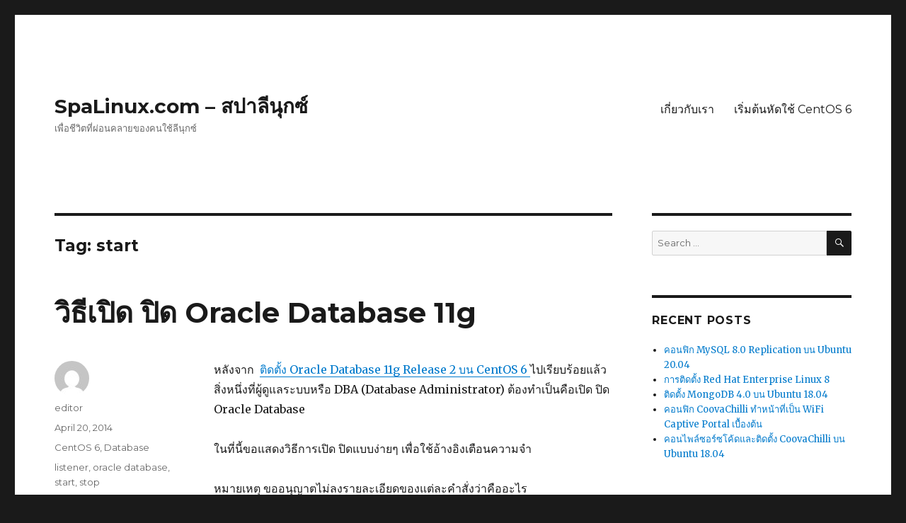

--- FILE ---
content_type: text/html; charset=UTF-8
request_url: https://spalinux.com/tag/start
body_size: 14915
content:
<!DOCTYPE html>
<html lang="en-US" class="no-js">
<head>
	<meta charset="UTF-8">
	<meta name="viewport" content="width=device-width, initial-scale=1">
	<link rel="profile" href="https://gmpg.org/xfn/11">
		<script>(function(html){html.className = html.className.replace(/\bno-js\b/,'js')})(document.documentElement);</script>
<title>start &#8211; SpaLinux.com &#8211; สปาลีนุกซ์</title>
<meta name='robots' content='max-image-preview:large' />
<link rel='dns-prefetch' href='//fonts.googleapis.com' />
<link rel='dns-prefetch' href='//s.w.org' />
<link href='https://fonts.gstatic.com' crossorigin rel='preconnect' />
<link rel="alternate" type="application/rss+xml" title="SpaLinux.com - สปาลีนุกซ์ &raquo; Feed" href="https://spalinux.com/feed" />
<link rel="alternate" type="application/rss+xml" title="SpaLinux.com - สปาลีนุกซ์ &raquo; Comments Feed" href="https://spalinux.com/comments/feed" />
<link rel="alternate" type="application/rss+xml" title="SpaLinux.com - สปาลีนุกซ์ &raquo; start Tag Feed" href="https://spalinux.com/tag/start/feed" />
<script>
window._wpemojiSettings = {"baseUrl":"https:\/\/s.w.org\/images\/core\/emoji\/13.1.0\/72x72\/","ext":".png","svgUrl":"https:\/\/s.w.org\/images\/core\/emoji\/13.1.0\/svg\/","svgExt":".svg","source":{"concatemoji":"https:\/\/spalinux.com\/wp-includes\/js\/wp-emoji-release.min.js?ver=5.9.3"}};
/*! This file is auto-generated */
!function(e,a,t){var n,r,o,i=a.createElement("canvas"),p=i.getContext&&i.getContext("2d");function s(e,t){var a=String.fromCharCode;p.clearRect(0,0,i.width,i.height),p.fillText(a.apply(this,e),0,0);e=i.toDataURL();return p.clearRect(0,0,i.width,i.height),p.fillText(a.apply(this,t),0,0),e===i.toDataURL()}function c(e){var t=a.createElement("script");t.src=e,t.defer=t.type="text/javascript",a.getElementsByTagName("head")[0].appendChild(t)}for(o=Array("flag","emoji"),t.supports={everything:!0,everythingExceptFlag:!0},r=0;r<o.length;r++)t.supports[o[r]]=function(e){if(!p||!p.fillText)return!1;switch(p.textBaseline="top",p.font="600 32px Arial",e){case"flag":return s([127987,65039,8205,9895,65039],[127987,65039,8203,9895,65039])?!1:!s([55356,56826,55356,56819],[55356,56826,8203,55356,56819])&&!s([55356,57332,56128,56423,56128,56418,56128,56421,56128,56430,56128,56423,56128,56447],[55356,57332,8203,56128,56423,8203,56128,56418,8203,56128,56421,8203,56128,56430,8203,56128,56423,8203,56128,56447]);case"emoji":return!s([10084,65039,8205,55357,56613],[10084,65039,8203,55357,56613])}return!1}(o[r]),t.supports.everything=t.supports.everything&&t.supports[o[r]],"flag"!==o[r]&&(t.supports.everythingExceptFlag=t.supports.everythingExceptFlag&&t.supports[o[r]]);t.supports.everythingExceptFlag=t.supports.everythingExceptFlag&&!t.supports.flag,t.DOMReady=!1,t.readyCallback=function(){t.DOMReady=!0},t.supports.everything||(n=function(){t.readyCallback()},a.addEventListener?(a.addEventListener("DOMContentLoaded",n,!1),e.addEventListener("load",n,!1)):(e.attachEvent("onload",n),a.attachEvent("onreadystatechange",function(){"complete"===a.readyState&&t.readyCallback()})),(n=t.source||{}).concatemoji?c(n.concatemoji):n.wpemoji&&n.twemoji&&(c(n.twemoji),c(n.wpemoji)))}(window,document,window._wpemojiSettings);
</script>
<style>
img.wp-smiley,
img.emoji {
	display: inline !important;
	border: none !important;
	box-shadow: none !important;
	height: 1em !important;
	width: 1em !important;
	margin: 0 0.07em !important;
	vertical-align: -0.1em !important;
	background: none !important;
	padding: 0 !important;
}
</style>
	<link rel='stylesheet' id='wp-block-library-css'  href='https://spalinux.com/wp-includes/css/dist/block-library/style.min.css?ver=5.9.3' media='all' />
<style id='wp-block-library-theme-inline-css'>
.wp-block-audio figcaption{color:#555;font-size:13px;text-align:center}.is-dark-theme .wp-block-audio figcaption{color:hsla(0,0%,100%,.65)}.wp-block-code>code{font-family:Menlo,Consolas,monaco,monospace;color:#1e1e1e;padding:.8em 1em;border:1px solid #ddd;border-radius:4px}.wp-block-embed figcaption{color:#555;font-size:13px;text-align:center}.is-dark-theme .wp-block-embed figcaption{color:hsla(0,0%,100%,.65)}.blocks-gallery-caption{color:#555;font-size:13px;text-align:center}.is-dark-theme .blocks-gallery-caption{color:hsla(0,0%,100%,.65)}.wp-block-image figcaption{color:#555;font-size:13px;text-align:center}.is-dark-theme .wp-block-image figcaption{color:hsla(0,0%,100%,.65)}.wp-block-pullquote{border-top:4px solid;border-bottom:4px solid;margin-bottom:1.75em;color:currentColor}.wp-block-pullquote__citation,.wp-block-pullquote cite,.wp-block-pullquote footer{color:currentColor;text-transform:uppercase;font-size:.8125em;font-style:normal}.wp-block-quote{border-left:.25em solid;margin:0 0 1.75em;padding-left:1em}.wp-block-quote cite,.wp-block-quote footer{color:currentColor;font-size:.8125em;position:relative;font-style:normal}.wp-block-quote.has-text-align-right{border-left:none;border-right:.25em solid;padding-left:0;padding-right:1em}.wp-block-quote.has-text-align-center{border:none;padding-left:0}.wp-block-quote.is-large,.wp-block-quote.is-style-large,.wp-block-quote.is-style-plain{border:none}.wp-block-search .wp-block-search__label{font-weight:700}.wp-block-group:where(.has-background){padding:1.25em 2.375em}.wp-block-separator{border:none;border-bottom:2px solid;margin-left:auto;margin-right:auto;opacity:.4}.wp-block-separator:not(.is-style-wide):not(.is-style-dots){width:100px}.wp-block-separator.has-background:not(.is-style-dots){border-bottom:none;height:1px}.wp-block-separator.has-background:not(.is-style-wide):not(.is-style-dots){height:2px}.wp-block-table thead{border-bottom:3px solid}.wp-block-table tfoot{border-top:3px solid}.wp-block-table td,.wp-block-table th{padding:.5em;border:1px solid;word-break:normal}.wp-block-table figcaption{color:#555;font-size:13px;text-align:center}.is-dark-theme .wp-block-table figcaption{color:hsla(0,0%,100%,.65)}.wp-block-video figcaption{color:#555;font-size:13px;text-align:center}.is-dark-theme .wp-block-video figcaption{color:hsla(0,0%,100%,.65)}.wp-block-template-part.has-background{padding:1.25em 2.375em;margin-top:0;margin-bottom:0}
</style>
<style id='global-styles-inline-css'>
body{--wp--preset--color--black: #000000;--wp--preset--color--cyan-bluish-gray: #abb8c3;--wp--preset--color--white: #fff;--wp--preset--color--pale-pink: #f78da7;--wp--preset--color--vivid-red: #cf2e2e;--wp--preset--color--luminous-vivid-orange: #ff6900;--wp--preset--color--luminous-vivid-amber: #fcb900;--wp--preset--color--light-green-cyan: #7bdcb5;--wp--preset--color--vivid-green-cyan: #00d084;--wp--preset--color--pale-cyan-blue: #8ed1fc;--wp--preset--color--vivid-cyan-blue: #0693e3;--wp--preset--color--vivid-purple: #9b51e0;--wp--preset--color--dark-gray: #1a1a1a;--wp--preset--color--medium-gray: #686868;--wp--preset--color--light-gray: #e5e5e5;--wp--preset--color--blue-gray: #4d545c;--wp--preset--color--bright-blue: #007acc;--wp--preset--color--light-blue: #9adffd;--wp--preset--color--dark-brown: #402b30;--wp--preset--color--medium-brown: #774e24;--wp--preset--color--dark-red: #640c1f;--wp--preset--color--bright-red: #ff675f;--wp--preset--color--yellow: #ffef8e;--wp--preset--gradient--vivid-cyan-blue-to-vivid-purple: linear-gradient(135deg,rgba(6,147,227,1) 0%,rgb(155,81,224) 100%);--wp--preset--gradient--light-green-cyan-to-vivid-green-cyan: linear-gradient(135deg,rgb(122,220,180) 0%,rgb(0,208,130) 100%);--wp--preset--gradient--luminous-vivid-amber-to-luminous-vivid-orange: linear-gradient(135deg,rgba(252,185,0,1) 0%,rgba(255,105,0,1) 100%);--wp--preset--gradient--luminous-vivid-orange-to-vivid-red: linear-gradient(135deg,rgba(255,105,0,1) 0%,rgb(207,46,46) 100%);--wp--preset--gradient--very-light-gray-to-cyan-bluish-gray: linear-gradient(135deg,rgb(238,238,238) 0%,rgb(169,184,195) 100%);--wp--preset--gradient--cool-to-warm-spectrum: linear-gradient(135deg,rgb(74,234,220) 0%,rgb(151,120,209) 20%,rgb(207,42,186) 40%,rgb(238,44,130) 60%,rgb(251,105,98) 80%,rgb(254,248,76) 100%);--wp--preset--gradient--blush-light-purple: linear-gradient(135deg,rgb(255,206,236) 0%,rgb(152,150,240) 100%);--wp--preset--gradient--blush-bordeaux: linear-gradient(135deg,rgb(254,205,165) 0%,rgb(254,45,45) 50%,rgb(107,0,62) 100%);--wp--preset--gradient--luminous-dusk: linear-gradient(135deg,rgb(255,203,112) 0%,rgb(199,81,192) 50%,rgb(65,88,208) 100%);--wp--preset--gradient--pale-ocean: linear-gradient(135deg,rgb(255,245,203) 0%,rgb(182,227,212) 50%,rgb(51,167,181) 100%);--wp--preset--gradient--electric-grass: linear-gradient(135deg,rgb(202,248,128) 0%,rgb(113,206,126) 100%);--wp--preset--gradient--midnight: linear-gradient(135deg,rgb(2,3,129) 0%,rgb(40,116,252) 100%);--wp--preset--duotone--dark-grayscale: url('#wp-duotone-dark-grayscale');--wp--preset--duotone--grayscale: url('#wp-duotone-grayscale');--wp--preset--duotone--purple-yellow: url('#wp-duotone-purple-yellow');--wp--preset--duotone--blue-red: url('#wp-duotone-blue-red');--wp--preset--duotone--midnight: url('#wp-duotone-midnight');--wp--preset--duotone--magenta-yellow: url('#wp-duotone-magenta-yellow');--wp--preset--duotone--purple-green: url('#wp-duotone-purple-green');--wp--preset--duotone--blue-orange: url('#wp-duotone-blue-orange');--wp--preset--font-size--small: 13px;--wp--preset--font-size--medium: 20px;--wp--preset--font-size--large: 36px;--wp--preset--font-size--x-large: 42px;}.has-black-color{color: var(--wp--preset--color--black) !important;}.has-cyan-bluish-gray-color{color: var(--wp--preset--color--cyan-bluish-gray) !important;}.has-white-color{color: var(--wp--preset--color--white) !important;}.has-pale-pink-color{color: var(--wp--preset--color--pale-pink) !important;}.has-vivid-red-color{color: var(--wp--preset--color--vivid-red) !important;}.has-luminous-vivid-orange-color{color: var(--wp--preset--color--luminous-vivid-orange) !important;}.has-luminous-vivid-amber-color{color: var(--wp--preset--color--luminous-vivid-amber) !important;}.has-light-green-cyan-color{color: var(--wp--preset--color--light-green-cyan) !important;}.has-vivid-green-cyan-color{color: var(--wp--preset--color--vivid-green-cyan) !important;}.has-pale-cyan-blue-color{color: var(--wp--preset--color--pale-cyan-blue) !important;}.has-vivid-cyan-blue-color{color: var(--wp--preset--color--vivid-cyan-blue) !important;}.has-vivid-purple-color{color: var(--wp--preset--color--vivid-purple) !important;}.has-black-background-color{background-color: var(--wp--preset--color--black) !important;}.has-cyan-bluish-gray-background-color{background-color: var(--wp--preset--color--cyan-bluish-gray) !important;}.has-white-background-color{background-color: var(--wp--preset--color--white) !important;}.has-pale-pink-background-color{background-color: var(--wp--preset--color--pale-pink) !important;}.has-vivid-red-background-color{background-color: var(--wp--preset--color--vivid-red) !important;}.has-luminous-vivid-orange-background-color{background-color: var(--wp--preset--color--luminous-vivid-orange) !important;}.has-luminous-vivid-amber-background-color{background-color: var(--wp--preset--color--luminous-vivid-amber) !important;}.has-light-green-cyan-background-color{background-color: var(--wp--preset--color--light-green-cyan) !important;}.has-vivid-green-cyan-background-color{background-color: var(--wp--preset--color--vivid-green-cyan) !important;}.has-pale-cyan-blue-background-color{background-color: var(--wp--preset--color--pale-cyan-blue) !important;}.has-vivid-cyan-blue-background-color{background-color: var(--wp--preset--color--vivid-cyan-blue) !important;}.has-vivid-purple-background-color{background-color: var(--wp--preset--color--vivid-purple) !important;}.has-black-border-color{border-color: var(--wp--preset--color--black) !important;}.has-cyan-bluish-gray-border-color{border-color: var(--wp--preset--color--cyan-bluish-gray) !important;}.has-white-border-color{border-color: var(--wp--preset--color--white) !important;}.has-pale-pink-border-color{border-color: var(--wp--preset--color--pale-pink) !important;}.has-vivid-red-border-color{border-color: var(--wp--preset--color--vivid-red) !important;}.has-luminous-vivid-orange-border-color{border-color: var(--wp--preset--color--luminous-vivid-orange) !important;}.has-luminous-vivid-amber-border-color{border-color: var(--wp--preset--color--luminous-vivid-amber) !important;}.has-light-green-cyan-border-color{border-color: var(--wp--preset--color--light-green-cyan) !important;}.has-vivid-green-cyan-border-color{border-color: var(--wp--preset--color--vivid-green-cyan) !important;}.has-pale-cyan-blue-border-color{border-color: var(--wp--preset--color--pale-cyan-blue) !important;}.has-vivid-cyan-blue-border-color{border-color: var(--wp--preset--color--vivid-cyan-blue) !important;}.has-vivid-purple-border-color{border-color: var(--wp--preset--color--vivid-purple) !important;}.has-vivid-cyan-blue-to-vivid-purple-gradient-background{background: var(--wp--preset--gradient--vivid-cyan-blue-to-vivid-purple) !important;}.has-light-green-cyan-to-vivid-green-cyan-gradient-background{background: var(--wp--preset--gradient--light-green-cyan-to-vivid-green-cyan) !important;}.has-luminous-vivid-amber-to-luminous-vivid-orange-gradient-background{background: var(--wp--preset--gradient--luminous-vivid-amber-to-luminous-vivid-orange) !important;}.has-luminous-vivid-orange-to-vivid-red-gradient-background{background: var(--wp--preset--gradient--luminous-vivid-orange-to-vivid-red) !important;}.has-very-light-gray-to-cyan-bluish-gray-gradient-background{background: var(--wp--preset--gradient--very-light-gray-to-cyan-bluish-gray) !important;}.has-cool-to-warm-spectrum-gradient-background{background: var(--wp--preset--gradient--cool-to-warm-spectrum) !important;}.has-blush-light-purple-gradient-background{background: var(--wp--preset--gradient--blush-light-purple) !important;}.has-blush-bordeaux-gradient-background{background: var(--wp--preset--gradient--blush-bordeaux) !important;}.has-luminous-dusk-gradient-background{background: var(--wp--preset--gradient--luminous-dusk) !important;}.has-pale-ocean-gradient-background{background: var(--wp--preset--gradient--pale-ocean) !important;}.has-electric-grass-gradient-background{background: var(--wp--preset--gradient--electric-grass) !important;}.has-midnight-gradient-background{background: var(--wp--preset--gradient--midnight) !important;}.has-small-font-size{font-size: var(--wp--preset--font-size--small) !important;}.has-medium-font-size{font-size: var(--wp--preset--font-size--medium) !important;}.has-large-font-size{font-size: var(--wp--preset--font-size--large) !important;}.has-x-large-font-size{font-size: var(--wp--preset--font-size--x-large) !important;}
</style>
<link rel='stylesheet' id='twentysixteen-fonts-css'  href='https://fonts.googleapis.com/css?family=Merriweather%3A400%2C700%2C900%2C400italic%2C700italic%2C900italic%7CMontserrat%3A400%2C700%7CInconsolata%3A400&#038;subset=latin%2Clatin-ext&#038;display=fallback' media='all' />
<link rel='stylesheet' id='genericons-css'  href='https://spalinux.com/wp-content/themes/twentysixteen/genericons/genericons.css?ver=20201208' media='all' />
<link rel='stylesheet' id='twentysixteen-style-css'  href='https://spalinux.com/wp-content/themes/twentysixteen/style.css?ver=20201208' media='all' />
<link rel='stylesheet' id='twentysixteen-block-style-css'  href='https://spalinux.com/wp-content/themes/twentysixteen/css/blocks.css?ver=20190102' media='all' />
<!--[if lt IE 10]>
<link rel='stylesheet' id='twentysixteen-ie-css'  href='https://spalinux.com/wp-content/themes/twentysixteen/css/ie.css?ver=20170530' media='all' />
<![endif]-->
<!--[if lt IE 9]>
<link rel='stylesheet' id='twentysixteen-ie8-css'  href='https://spalinux.com/wp-content/themes/twentysixteen/css/ie8.css?ver=20170530' media='all' />
<![endif]-->
<!--[if lt IE 8]>
<link rel='stylesheet' id='twentysixteen-ie7-css'  href='https://spalinux.com/wp-content/themes/twentysixteen/css/ie7.css?ver=20170530' media='all' />
<![endif]-->
<!--[if lt IE 9]>
<script src='https://spalinux.com/wp-content/themes/twentysixteen/js/html5.js?ver=3.7.3' id='twentysixteen-html5-js'></script>
<![endif]-->
<script src='https://spalinux.com/wp-includes/js/jquery/jquery.min.js?ver=3.6.0' id='jquery-core-js'></script>
<script src='https://spalinux.com/wp-includes/js/jquery/jquery-migrate.min.js?ver=3.3.2' id='jquery-migrate-js'></script>
<link rel="https://api.w.org/" href="https://spalinux.com/wp-json/" /><link rel="alternate" type="application/json" href="https://spalinux.com/wp-json/wp/v2/tags/289" /><link rel="EditURI" type="application/rsd+xml" title="RSD" href="https://spalinux.com/xmlrpc.php?rsd" />
<link rel="wlwmanifest" type="application/wlwmanifest+xml" href="https://spalinux.com/wp-includes/wlwmanifest.xml" /> 
<meta name="generator" content="WordPress 5.9.3" />
</head>

<body class="archive tag tag-start tag-289 wp-embed-responsive group-blog hfeed">
<svg xmlns="http://www.w3.org/2000/svg" viewBox="0 0 0 0" width="0" height="0" focusable="false" role="none" style="visibility: hidden; position: absolute; left: -9999px; overflow: hidden;" ><defs><filter id="wp-duotone-dark-grayscale"><feColorMatrix color-interpolation-filters="sRGB" type="matrix" values=" .299 .587 .114 0 0 .299 .587 .114 0 0 .299 .587 .114 0 0 .299 .587 .114 0 0 " /><feComponentTransfer color-interpolation-filters="sRGB" ><feFuncR type="table" tableValues="0 0.49803921568627" /><feFuncG type="table" tableValues="0 0.49803921568627" /><feFuncB type="table" tableValues="0 0.49803921568627" /><feFuncA type="table" tableValues="1 1" /></feComponentTransfer><feComposite in2="SourceGraphic" operator="in" /></filter></defs></svg><svg xmlns="http://www.w3.org/2000/svg" viewBox="0 0 0 0" width="0" height="0" focusable="false" role="none" style="visibility: hidden; position: absolute; left: -9999px; overflow: hidden;" ><defs><filter id="wp-duotone-grayscale"><feColorMatrix color-interpolation-filters="sRGB" type="matrix" values=" .299 .587 .114 0 0 .299 .587 .114 0 0 .299 .587 .114 0 0 .299 .587 .114 0 0 " /><feComponentTransfer color-interpolation-filters="sRGB" ><feFuncR type="table" tableValues="0 1" /><feFuncG type="table" tableValues="0 1" /><feFuncB type="table" tableValues="0 1" /><feFuncA type="table" tableValues="1 1" /></feComponentTransfer><feComposite in2="SourceGraphic" operator="in" /></filter></defs></svg><svg xmlns="http://www.w3.org/2000/svg" viewBox="0 0 0 0" width="0" height="0" focusable="false" role="none" style="visibility: hidden; position: absolute; left: -9999px; overflow: hidden;" ><defs><filter id="wp-duotone-purple-yellow"><feColorMatrix color-interpolation-filters="sRGB" type="matrix" values=" .299 .587 .114 0 0 .299 .587 .114 0 0 .299 .587 .114 0 0 .299 .587 .114 0 0 " /><feComponentTransfer color-interpolation-filters="sRGB" ><feFuncR type="table" tableValues="0.54901960784314 0.98823529411765" /><feFuncG type="table" tableValues="0 1" /><feFuncB type="table" tableValues="0.71764705882353 0.25490196078431" /><feFuncA type="table" tableValues="1 1" /></feComponentTransfer><feComposite in2="SourceGraphic" operator="in" /></filter></defs></svg><svg xmlns="http://www.w3.org/2000/svg" viewBox="0 0 0 0" width="0" height="0" focusable="false" role="none" style="visibility: hidden; position: absolute; left: -9999px; overflow: hidden;" ><defs><filter id="wp-duotone-blue-red"><feColorMatrix color-interpolation-filters="sRGB" type="matrix" values=" .299 .587 .114 0 0 .299 .587 .114 0 0 .299 .587 .114 0 0 .299 .587 .114 0 0 " /><feComponentTransfer color-interpolation-filters="sRGB" ><feFuncR type="table" tableValues="0 1" /><feFuncG type="table" tableValues="0 0.27843137254902" /><feFuncB type="table" tableValues="0.5921568627451 0.27843137254902" /><feFuncA type="table" tableValues="1 1" /></feComponentTransfer><feComposite in2="SourceGraphic" operator="in" /></filter></defs></svg><svg xmlns="http://www.w3.org/2000/svg" viewBox="0 0 0 0" width="0" height="0" focusable="false" role="none" style="visibility: hidden; position: absolute; left: -9999px; overflow: hidden;" ><defs><filter id="wp-duotone-midnight"><feColorMatrix color-interpolation-filters="sRGB" type="matrix" values=" .299 .587 .114 0 0 .299 .587 .114 0 0 .299 .587 .114 0 0 .299 .587 .114 0 0 " /><feComponentTransfer color-interpolation-filters="sRGB" ><feFuncR type="table" tableValues="0 0" /><feFuncG type="table" tableValues="0 0.64705882352941" /><feFuncB type="table" tableValues="0 1" /><feFuncA type="table" tableValues="1 1" /></feComponentTransfer><feComposite in2="SourceGraphic" operator="in" /></filter></defs></svg><svg xmlns="http://www.w3.org/2000/svg" viewBox="0 0 0 0" width="0" height="0" focusable="false" role="none" style="visibility: hidden; position: absolute; left: -9999px; overflow: hidden;" ><defs><filter id="wp-duotone-magenta-yellow"><feColorMatrix color-interpolation-filters="sRGB" type="matrix" values=" .299 .587 .114 0 0 .299 .587 .114 0 0 .299 .587 .114 0 0 .299 .587 .114 0 0 " /><feComponentTransfer color-interpolation-filters="sRGB" ><feFuncR type="table" tableValues="0.78039215686275 1" /><feFuncG type="table" tableValues="0 0.94901960784314" /><feFuncB type="table" tableValues="0.35294117647059 0.47058823529412" /><feFuncA type="table" tableValues="1 1" /></feComponentTransfer><feComposite in2="SourceGraphic" operator="in" /></filter></defs></svg><svg xmlns="http://www.w3.org/2000/svg" viewBox="0 0 0 0" width="0" height="0" focusable="false" role="none" style="visibility: hidden; position: absolute; left: -9999px; overflow: hidden;" ><defs><filter id="wp-duotone-purple-green"><feColorMatrix color-interpolation-filters="sRGB" type="matrix" values=" .299 .587 .114 0 0 .299 .587 .114 0 0 .299 .587 .114 0 0 .299 .587 .114 0 0 " /><feComponentTransfer color-interpolation-filters="sRGB" ><feFuncR type="table" tableValues="0.65098039215686 0.40392156862745" /><feFuncG type="table" tableValues="0 1" /><feFuncB type="table" tableValues="0.44705882352941 0.4" /><feFuncA type="table" tableValues="1 1" /></feComponentTransfer><feComposite in2="SourceGraphic" operator="in" /></filter></defs></svg><svg xmlns="http://www.w3.org/2000/svg" viewBox="0 0 0 0" width="0" height="0" focusable="false" role="none" style="visibility: hidden; position: absolute; left: -9999px; overflow: hidden;" ><defs><filter id="wp-duotone-blue-orange"><feColorMatrix color-interpolation-filters="sRGB" type="matrix" values=" .299 .587 .114 0 0 .299 .587 .114 0 0 .299 .587 .114 0 0 .299 .587 .114 0 0 " /><feComponentTransfer color-interpolation-filters="sRGB" ><feFuncR type="table" tableValues="0.098039215686275 1" /><feFuncG type="table" tableValues="0 0.66274509803922" /><feFuncB type="table" tableValues="0.84705882352941 0.41960784313725" /><feFuncA type="table" tableValues="1 1" /></feComponentTransfer><feComposite in2="SourceGraphic" operator="in" /></filter></defs></svg><div id="page" class="site">
	<div class="site-inner">
		<a class="skip-link screen-reader-text" href="#content">Skip to content</a>

		<header id="masthead" class="site-header" role="banner">
			<div class="site-header-main">
				<div class="site-branding">
					
											<p class="site-title"><a href="https://spalinux.com/" rel="home">SpaLinux.com &#8211; สปาลีนุกซ์</a></p>
												<p class="site-description">เพื่อชีวิตที่ผ่อนคลายของคนใช้ลีนุกซ์</p>
									</div><!-- .site-branding -->

									<button id="menu-toggle" class="menu-toggle">Menu</button>

					<div id="site-header-menu" class="site-header-menu">
													<nav id="site-navigation" class="main-navigation" role="navigation" aria-label="Primary Menu">
								<div class="menu-main-container"><ul id="menu-main" class="primary-menu"><li id="menu-item-4086" class="menu-item menu-item-type-post_type menu-item-object-page menu-item-home menu-item-4086"><a href="https://spalinux.com/home">เกี่ยวกับเรา</a></li>
<li id="menu-item-4087" class="menu-item menu-item-type-post_type menu-item-object-page menu-item-4087"><a href="https://spalinux.com/beginning-centos-6">เริ่มต้นหัดใช้ CentOS 6</a></li>
</ul></div>							</nav><!-- .main-navigation -->
						
											</div><!-- .site-header-menu -->
							</div><!-- .site-header-main -->

					</header><!-- .site-header -->

		<div id="content" class="site-content">

	<div id="primary" class="content-area">
		<main id="main" class="site-main" role="main">

		
			<header class="page-header">
				<h1 class="page-title">Tag: <span>start</span></h1>			</header><!-- .page-header -->

			
<article id="post-3222" class="post-3222 post type-post status-publish format-standard hentry category-centos-6 category-database tag-listener tag-oracle-database tag-start tag-stop">
	<header class="entry-header">
		
		<h2 class="entry-title"><a href="https://spalinux.com/2014/04/how-to-start-stop-oracle-database-11g" rel="bookmark">วิธีเปิด ปิด Oracle Database 11g</a></h2>	</header><!-- .entry-header -->

	
	
	<div class="entry-content">
		<p>หลังจาก  <a title="View Details: ติดตั้ง Oracle Database 11g Release 2 บน CentOS 6" href="https://spalinux.com/2014/04/install-oracle-database-11g-release-2-on-centos-6" rel="bookmark">ติดตั้ง Oracle Database 11g Release 2 บน CentOS 6 </a>ไปเรียบร้อยแล้ว สิ่งหนึ่งที่ผู้ดูแลระบบหรือ DBA (Database Administrator) ต้องทำเป็นคือเปิด ปิด Oracle Database</p>
<p>ในที่นี้ขอแสดงวิธีการเปิด ปิดแบบง่ายๆ เพื่อใช้อ้างอิงเตือนความจำ</p>
<p>หมายเหตุ ขออนุญาตไม่ลงรายละเอียดของแต่ละคำสั่งว่าคืออะไร</p>
<p> <a href="https://spalinux.com/2014/04/how-to-start-stop-oracle-database-11g#more-3222" class="more-link">Continue reading<span class="screen-reader-text"> &#8220;วิธีเปิด ปิด Oracle Database 11g&#8221;</span></a></p>
	</div><!-- .entry-content -->

	<footer class="entry-footer">
		<span class="byline"><span class="author vcard"><img alt='' src='https://secure.gravatar.com/avatar/4b39bff4374e2841aadddcf9362e4a72?s=49&#038;d=mm&#038;r=g' srcset='https://secure.gravatar.com/avatar/4b39bff4374e2841aadddcf9362e4a72?s=98&#038;d=mm&#038;r=g 2x' class='avatar avatar-49 photo' height='49' width='49' loading='lazy'/><span class="screen-reader-text">Author </span> <a class="url fn n" href="https://spalinux.com/author/editor">editor</a></span></span><span class="posted-on"><span class="screen-reader-text">Posted on </span><a href="https://spalinux.com/2014/04/how-to-start-stop-oracle-database-11g" rel="bookmark"><time class="entry-date published" datetime="2014-04-20T00:03:22+07:00">April 20, 2014</time><time class="updated" datetime="2014-04-20T15:39:27+07:00">April 20, 2014</time></a></span><span class="cat-links"><span class="screen-reader-text">Categories </span><a href="https://spalinux.com/category/centos-6" rel="category tag">CentOS 6</a>, <a href="https://spalinux.com/category/database" rel="category tag">Database</a></span><span class="tags-links"><span class="screen-reader-text">Tags </span><a href="https://spalinux.com/tag/listener" rel="tag">listener</a>, <a href="https://spalinux.com/tag/oracle-database" rel="tag">oracle database</a>, <a href="https://spalinux.com/tag/start" rel="tag">start</a>, <a href="https://spalinux.com/tag/stop" rel="tag">stop</a></span><span class="comments-link"><a href="https://spalinux.com/2014/04/how-to-start-stop-oracle-database-11g#respond">Leave a comment<span class="screen-reader-text"> on วิธีเปิด ปิด Oracle Database 11g</span></a></span>			</footer><!-- .entry-footer -->
</article><!-- #post-3222 -->

<article id="post-2369" class="post-2369 post type-post status-publish format-standard hentry category-apache category-name-service category-networking category-troubleshooting category-web-server tag-apache tag-fix tag-start">
	<header class="entry-header">
		
		<h2 class="entry-title"><a href="https://spalinux.com/2012/06/fix-starting-apache-httpd-server-problem" rel="bookmark">แก้ไขปัญหาการสตาร์ต Apache httpd Server ช้า</a></h2>	</header><!-- .entry-header -->

	
	
	<div class="entry-content">
		<p>หากเวลารันเว็บเซิร์ฟเวอร์ apache เซอร์วิส httpd แล้วต้องรอนานกว่าจะสตาร์ตได้ หรือขึ้นข้อความ error แบบนี้</p>
<pre>[root@cent6 ~]# <strong>service httpd start</strong>
<span style="color: #ff0000;">Starting httpd: httpd: apr_sockaddr_info_get() failed</span> for cent6.example.com
<span style="color: #ff0000;">httpd: Could not reliably determine the server's fully qualified domain name</span>, using 127.0.0.1 for ServerName
                                                           [  OK  ]
[root@cent6 ~]#</pre>
<p> <a href="https://spalinux.com/2012/06/fix-starting-apache-httpd-server-problem#more-2369" class="more-link">Continue reading<span class="screen-reader-text"> &#8220;แก้ไขปัญหาการสตาร์ต Apache httpd Server ช้า&#8221;</span></a></p>
	</div><!-- .entry-content -->

	<footer class="entry-footer">
		<span class="byline"><span class="author vcard"><img alt='' src='https://secure.gravatar.com/avatar/4b39bff4374e2841aadddcf9362e4a72?s=49&#038;d=mm&#038;r=g' srcset='https://secure.gravatar.com/avatar/4b39bff4374e2841aadddcf9362e4a72?s=98&#038;d=mm&#038;r=g 2x' class='avatar avatar-49 photo' height='49' width='49' loading='lazy'/><span class="screen-reader-text">Author </span> <a class="url fn n" href="https://spalinux.com/author/editor">editor</a></span></span><span class="posted-on"><span class="screen-reader-text">Posted on </span><a href="https://spalinux.com/2012/06/fix-starting-apache-httpd-server-problem" rel="bookmark"><time class="entry-date published updated" datetime="2012-06-09T14:42:23+07:00">June 9, 2012</time></a></span><span class="cat-links"><span class="screen-reader-text">Categories </span><a href="https://spalinux.com/category/apache" rel="category tag">Apache</a>, <a href="https://spalinux.com/category/name-service" rel="category tag">Name Service</a>, <a href="https://spalinux.com/category/networking" rel="category tag">Networking</a>, <a href="https://spalinux.com/category/troubleshooting" rel="category tag">Troubleshooting</a>, <a href="https://spalinux.com/category/web-server" rel="category tag">Web Server</a></span><span class="tags-links"><span class="screen-reader-text">Tags </span><a href="https://spalinux.com/tag/apache" rel="tag">Apache</a>, <a href="https://spalinux.com/tag/fix" rel="tag">fix</a>, <a href="https://spalinux.com/tag/start" rel="tag">start</a></span><span class="comments-link"><a href="https://spalinux.com/2012/06/fix-starting-apache-httpd-server-problem#respond">Leave a comment<span class="screen-reader-text"> on แก้ไขปัญหาการสตาร์ต Apache httpd Server ช้า</span></a></span>			</footer><!-- .entry-footer -->
</article><!-- #post-2369 -->

<article id="post-2077" class="post-2077 post type-post status-publish format-standard hentry category-centos-6 category-database category-linux-installation category-mysql tag-centos-6 tag-mysql tag-start">
	<header class="entry-header">
		
		<h2 class="entry-title"><a href="https://spalinux.com/2012/04/howto-start-apache-web-server-on-centos-6-2" rel="bookmark">การสตาร์ต MySQL Database Server บน CentOS 6</a></h2>	</header><!-- .entry-header -->

	
	
	<div class="entry-content">
		<p>หลังจากที่ <a title="View Details: ติดตั้งฐานข้อมูล MySQL" href="https://spalinux.com/2012/04/install-mysql-database" rel="bookmark">ติดตั้งฐานข้อมูล MySQL</a> เรียบร้อยแล้ว</p>
<p>ขั้นตอนต่อไปเป็นการสตาร์ต MySQL Database Server เพื่อรันเซอร์วิสทำหน้าที่เป็นเซิร์ฟเวอร์ฐานข้อมูล</p>
<p>ใน CentOS 6 จะตั้งชื่อเซอร์วิส MySQL Database Server ว่า mysqld</p>
<h4> <a href="https://spalinux.com/2012/04/howto-start-apache-web-server-on-centos-6-2#more-2077" class="more-link">Continue reading<span class="screen-reader-text"> &#8220;การสตาร์ต MySQL Database Server บน CentOS 6&#8221;</span></a></h4>
	</div><!-- .entry-content -->

	<footer class="entry-footer">
		<span class="byline"><span class="author vcard"><img alt='' src='https://secure.gravatar.com/avatar/4b39bff4374e2841aadddcf9362e4a72?s=49&#038;d=mm&#038;r=g' srcset='https://secure.gravatar.com/avatar/4b39bff4374e2841aadddcf9362e4a72?s=98&#038;d=mm&#038;r=g 2x' class='avatar avatar-49 photo' height='49' width='49' loading='lazy'/><span class="screen-reader-text">Author </span> <a class="url fn n" href="https://spalinux.com/author/editor">editor</a></span></span><span class="posted-on"><span class="screen-reader-text">Posted on </span><a href="https://spalinux.com/2012/04/howto-start-apache-web-server-on-centos-6-2" rel="bookmark"><time class="entry-date published updated" datetime="2012-04-14T00:12:56+07:00">April 14, 2012</time></a></span><span class="cat-links"><span class="screen-reader-text">Categories </span><a href="https://spalinux.com/category/centos-6" rel="category tag">CentOS 6</a>, <a href="https://spalinux.com/category/database" rel="category tag">Database</a>, <a href="https://spalinux.com/category/linux-installation" rel="category tag">Linux Installation</a>, <a href="https://spalinux.com/category/mysql" rel="category tag">MySQL</a></span><span class="tags-links"><span class="screen-reader-text">Tags </span><a href="https://spalinux.com/tag/centos-6" rel="tag">CentOS 6</a>, <a href="https://spalinux.com/tag/mysql" rel="tag">MySQL</a>, <a href="https://spalinux.com/tag/start" rel="tag">start</a></span><span class="comments-link"><a href="https://spalinux.com/2012/04/howto-start-apache-web-server-on-centos-6-2#respond">Leave a comment<span class="screen-reader-text"> on การสตาร์ต MySQL Database Server บน CentOS 6</span></a></span>			</footer><!-- .entry-footer -->
</article><!-- #post-2077 -->

<article id="post-2062" class="post-2062 post type-post status-publish format-standard hentry category-apache category-centos-6 category-firewall category-php category-programming category-web-server tag-apache tag-centos-6 tag-start">
	<header class="entry-header">
		
		<h2 class="entry-title"><a href="https://spalinux.com/2012/04/howto-start-apache-web-server-on-centos-6" rel="bookmark">การสตาร์ต Apache Web Server บน CentOS 6</a></h2>	</header><!-- .entry-header -->

	
	
	<div class="entry-content">
		<p>จากที่ได้ <a title="ติดตั้งเว็บเซิร์ฟเวอร์ ​Apache" href="https://spalinux.com/2012/04/install-apache-web-server">ติดตั้งเว็บเซิร์ฟเวอร์ ​Apache</a> และ <a title="View Details: ติดตั้งโปรแกรมภาษาเว็บ PHP บน Apache" href="https://spalinux.com/2012/04/install-php-web-programming-on-apache" rel="bookmark">ติดตั้งโปรแกรมภาษาเว็บ PHP บน Apache</a> เรียบร้อยแล้ว</p>
<p>ขั้นตอนต่อไปก็เป็นรัน Apache Web Server ขึ้นมาเพื่อให้ใช้งานได้</p>
<p>ในบทความนี้จะอธิบายการรันหรือสตาร์ต Apache Web Server บน CentOS 6.2 โดยจะใช้คำสั่ง service เพื่อสะดวกในการจัดการ กล่าวถึงวิธีการแก้ไขคอนฟิกเบื้องต้น และเมื่อทดสอบเรียบร้อยแล้ว ก็จะใช้คำสั่ง chkconfig เพื่อเวลาตอนบู๊ตเครื่องจะได้รันเซอร์วิสเว็บเซิร์ฟเวอร์ขึ้นมาโดยอัตโนมัติ</p>
<p> <a href="https://spalinux.com/2012/04/howto-start-apache-web-server-on-centos-6#more-2062" class="more-link">Continue reading<span class="screen-reader-text"> &#8220;การสตาร์ต Apache Web Server บน CentOS 6&#8221;</span></a></p>
	</div><!-- .entry-content -->

	<footer class="entry-footer">
		<span class="byline"><span class="author vcard"><img alt='' src='https://secure.gravatar.com/avatar/4b39bff4374e2841aadddcf9362e4a72?s=49&#038;d=mm&#038;r=g' srcset='https://secure.gravatar.com/avatar/4b39bff4374e2841aadddcf9362e4a72?s=98&#038;d=mm&#038;r=g 2x' class='avatar avatar-49 photo' height='49' width='49' loading='lazy'/><span class="screen-reader-text">Author </span> <a class="url fn n" href="https://spalinux.com/author/editor">editor</a></span></span><span class="posted-on"><span class="screen-reader-text">Posted on </span><a href="https://spalinux.com/2012/04/howto-start-apache-web-server-on-centos-6" rel="bookmark"><time class="entry-date published" datetime="2012-04-13T00:23:20+07:00">April 13, 2012</time><time class="updated" datetime="2012-04-13T00:24:02+07:00">April 13, 2012</time></a></span><span class="cat-links"><span class="screen-reader-text">Categories </span><a href="https://spalinux.com/category/apache" rel="category tag">Apache</a>, <a href="https://spalinux.com/category/centos-6" rel="category tag">CentOS 6</a>, <a href="https://spalinux.com/category/firewall" rel="category tag">Firewall</a>, <a href="https://spalinux.com/category/php" rel="category tag">PHP</a>, <a href="https://spalinux.com/category/programming" rel="category tag">Programming</a>, <a href="https://spalinux.com/category/web-server" rel="category tag">Web Server</a></span><span class="tags-links"><span class="screen-reader-text">Tags </span><a href="https://spalinux.com/tag/apache" rel="tag">Apache</a>, <a href="https://spalinux.com/tag/centos-6" rel="tag">CentOS 6</a>, <a href="https://spalinux.com/tag/start" rel="tag">start</a></span><span class="comments-link"><a href="https://spalinux.com/2012/04/howto-start-apache-web-server-on-centos-6#comments">1 Comment<span class="screen-reader-text"> on การสตาร์ต Apache Web Server บน CentOS 6</span></a></span>			</footer><!-- .entry-footer -->
</article><!-- #post-2062 -->

<article id="post-1993" class="post-1993 post type-post status-publish format-standard hentry category-centos-6 category-linux-installation category-linux-shell tag-boot tag-centos-6 tag-sevice tag-start">
	<header class="entry-header">
		
		<h2 class="entry-title"><a href="https://spalinux.com/2012/04/start-service-when-boot-centos-6" rel="bookmark">การเปิดเซอร์วิสตอนบู๊ตเครื่องของ CentOS 6</a></h2>	</header><!-- .entry-header -->

	
	
	<div class="entry-content">
		<p>หลังจากที่ติดตั้งโปรแกรม คอนฟิกค่าต่างๆ แล้วทดสอบการเปิด ปิดเซอร์วิสด้วยคำสั่ง service ได้ผลตามที่ต้องการแล้ว</p>
<p>หากต้องการให้เมื่อบู๊ตเครื่องทุกครั้ง ให้เปิด (start) เซอร์วิสนี้ขึ้นมาด้วย หรือทุกครั้งที่เรียกคำสั่งปิดเครื่อง (shutdown) ให้ปิด (stop) เซอร์วิสนี้ก่อน</p>
<p> <a href="https://spalinux.com/2012/04/start-service-when-boot-centos-6#more-1993" class="more-link">Continue reading<span class="screen-reader-text"> &#8220;การเปิดเซอร์วิสตอนบู๊ตเครื่องของ CentOS 6&#8221;</span></a></p>
	</div><!-- .entry-content -->

	<footer class="entry-footer">
		<span class="byline"><span class="author vcard"><img alt='' src='https://secure.gravatar.com/avatar/4b39bff4374e2841aadddcf9362e4a72?s=49&#038;d=mm&#038;r=g' srcset='https://secure.gravatar.com/avatar/4b39bff4374e2841aadddcf9362e4a72?s=98&#038;d=mm&#038;r=g 2x' class='avatar avatar-49 photo' height='49' width='49' loading='lazy'/><span class="screen-reader-text">Author </span> <a class="url fn n" href="https://spalinux.com/author/editor">editor</a></span></span><span class="posted-on"><span class="screen-reader-text">Posted on </span><a href="https://spalinux.com/2012/04/start-service-when-boot-centos-6" rel="bookmark"><time class="entry-date published" datetime="2012-04-08T00:51:04+07:00">April 8, 2012</time><time class="updated" datetime="2012-04-08T00:59:17+07:00">April 8, 2012</time></a></span><span class="cat-links"><span class="screen-reader-text">Categories </span><a href="https://spalinux.com/category/centos-6" rel="category tag">CentOS 6</a>, <a href="https://spalinux.com/category/linux-installation" rel="category tag">Linux Installation</a>, <a href="https://spalinux.com/category/linux-shell" rel="category tag">Linux Shell</a></span><span class="tags-links"><span class="screen-reader-text">Tags </span><a href="https://spalinux.com/tag/boot" rel="tag">boot</a>, <a href="https://spalinux.com/tag/centos-6" rel="tag">CentOS 6</a>, <a href="https://spalinux.com/tag/sevice" rel="tag">sevice</a>, <a href="https://spalinux.com/tag/start" rel="tag">start</a></span><span class="comments-link"><a href="https://spalinux.com/2012/04/start-service-when-boot-centos-6#respond">Leave a comment<span class="screen-reader-text"> on การเปิดเซอร์วิสตอนบู๊ตเครื่องของ CentOS 6</span></a></span>			</footer><!-- .entry-footer -->
</article><!-- #post-1993 -->

<article id="post-1983" class="post-1983 post type-post status-publish format-standard hentry category-centos-6 category-linux-installation category-linux-shell tag-centos-6 tag-service tag-start tag-stop">
	<header class="entry-header">
		
		<h2 class="entry-title"><a href="https://spalinux.com/2012/04/how-to-start-stop-service-in-centos-6" rel="bookmark">วิธีการเปิด ปิด เซอร์วิสของ CentOS 6</a></h2>	</header><!-- .entry-header -->

	
	
	<div class="entry-content">
		<p>โปรแกรมที่รันเป็นเซิร์ฟเวอร์ หรือโปรเซสควบคุมการทำงานของเครื่องบนลีนุกซ์ (นิยมเรียกโปรแกรมแบบนี้ว่า เซอร์วิส) ที่ติดตั้งจากไฟล์ rpm จะมีสคริปต์ไฟล์ช่วยในการเปิด ปิด หรือตรวจสอบสถานะของแต่ละโปรแกรมได้</p>
<p>สคริปต์ไฟล์นี้ เราเรียกว่า &#8220;System V init script&#8221; หรือเรียกย่อๆ ว่า &#8220;init script&#8221; ส่วนใหญ่แล้วจะเขียนด้วย Shell script อยู่ในไดเร็คทอรี /etc/rc.d/init.d/ (หรือ /etc/init.d/ เป็นลิ้งค์ไฟล์เชื่อมโยงกัน)</p>
<p>ถ้าเปรียบเทียบกับ Windows ก็เหมือนกับ Services ที่อยู่ใน Administrative Tools ของ Control Panel</p>
<p> <a href="https://spalinux.com/2012/04/how-to-start-stop-service-in-centos-6#more-1983" class="more-link">Continue reading<span class="screen-reader-text"> &#8220;วิธีการเปิด ปิด เซอร์วิสของ CentOS 6&#8221;</span></a></p>
	</div><!-- .entry-content -->

	<footer class="entry-footer">
		<span class="byline"><span class="author vcard"><img alt='' src='https://secure.gravatar.com/avatar/4b39bff4374e2841aadddcf9362e4a72?s=49&#038;d=mm&#038;r=g' srcset='https://secure.gravatar.com/avatar/4b39bff4374e2841aadddcf9362e4a72?s=98&#038;d=mm&#038;r=g 2x' class='avatar avatar-49 photo' height='49' width='49' loading='lazy'/><span class="screen-reader-text">Author </span> <a class="url fn n" href="https://spalinux.com/author/editor">editor</a></span></span><span class="posted-on"><span class="screen-reader-text">Posted on </span><a href="https://spalinux.com/2012/04/how-to-start-stop-service-in-centos-6" rel="bookmark"><time class="entry-date published" datetime="2012-04-07T17:00:03+07:00">April 7, 2012</time><time class="updated" datetime="2012-04-08T00:59:59+07:00">April 8, 2012</time></a></span><span class="cat-links"><span class="screen-reader-text">Categories </span><a href="https://spalinux.com/category/centos-6" rel="category tag">CentOS 6</a>, <a href="https://spalinux.com/category/linux-installation" rel="category tag">Linux Installation</a>, <a href="https://spalinux.com/category/linux-shell" rel="category tag">Linux Shell</a></span><span class="tags-links"><span class="screen-reader-text">Tags </span><a href="https://spalinux.com/tag/centos-6" rel="tag">CentOS 6</a>, <a href="https://spalinux.com/tag/service" rel="tag">service</a>, <a href="https://spalinux.com/tag/start" rel="tag">start</a>, <a href="https://spalinux.com/tag/stop" rel="tag">stop</a></span><span class="comments-link"><a href="https://spalinux.com/2012/04/how-to-start-stop-service-in-centos-6#respond">Leave a comment<span class="screen-reader-text"> on วิธีการเปิด ปิด เซอร์วิสของ CentOS 6</span></a></span>			</footer><!-- .entry-footer -->
</article><!-- #post-1983 -->

		</main><!-- .site-main -->
	</div><!-- .content-area -->


	<aside id="secondary" class="sidebar widget-area" role="complementary">
		<section id="search-4" class="widget widget_search">
<form role="search" method="get" class="search-form" action="https://spalinux.com/">
	<label>
		<span class="screen-reader-text">Search for:</span>
		<input type="search" class="search-field" placeholder="Search &hellip;" value="" name="s" />
	</label>
	<button type="submit" class="search-submit"><span class="screen-reader-text">Search</span></button>
</form>
</section>
		<section id="recent-posts-4" class="widget widget_recent_entries">
		<h2 class="widget-title">Recent Posts</h2><nav aria-label="Recent Posts">
		<ul>
											<li>
					<a href="https://spalinux.com/2021/05/configure-mysql-8-0-replication-on-ubuntu-20-04">คอนฟิก MySQL 8.0 Replication บน Ubuntu 20.04</a>
									</li>
											<li>
					<a href="https://spalinux.com/2019/05/review-red-hat-enterprise-linux-8-installation">การติดตั้ง​ Red Hat Enterprise Linux 8</a>
									</li>
											<li>
					<a href="https://spalinux.com/2019/03/install-mongodb-4-0-on-ubuntu-18-04">ติดตั้ง MongoDB 4.0 บน Ubuntu 18.04</a>
									</li>
											<li>
					<a href="https://spalinux.com/2019/03/basic-configure-coovachilli-to-be-captive-portal">คอนฟิก CoovaChilli ทำหน้าที่เป็น WiFi Captive Portal เบื้องต้น</a>
									</li>
											<li>
					<a href="https://spalinux.com/2019/03/compile-source-code-and-install-coovachilli-on-ubuntu-18-04">คอนไพล์ซอร์ซโค้ดและติดตั้ง CoovaChilli บน Ubuntu 18.04</a>
									</li>
					</ul>

		</nav></section><section id="tag_cloud-5" class="widget widget_tag_cloud"><h2 class="widget-title">Tag</h2><nav aria-label="Tag"><div class="tagcloud"><ul class='wp-tag-cloud' role='list'>
	<li><a href="https://spalinux.com/tag/apache" class="tag-cloud-link tag-link-598 tag-link-position-1" style="font-size: 1em;">Apache</a></li>
	<li><a href="https://spalinux.com/tag/authentication" class="tag-cloud-link tag-link-591 tag-link-position-2" style="font-size: 1em;">Authentication</a></li>
	<li><a href="https://spalinux.com/tag/bind" class="tag-cloud-link tag-link-435 tag-link-position-3" style="font-size: 1em;">bind</a></li>
	<li><a href="https://spalinux.com/tag/centos" class="tag-cloud-link tag-link-94 tag-link-position-4" style="font-size: 1em;">CentOS</a></li>
	<li><a href="https://spalinux.com/tag/centos-6" class="tag-cloud-link tag-link-611 tag-link-position-5" style="font-size: 1em;">CentOS 6</a></li>
	<li><a href="https://spalinux.com/tag/certificate" class="tag-cloud-link tag-link-249 tag-link-position-6" style="font-size: 1em;">certificate</a></li>
	<li><a href="https://spalinux.com/tag/configuration" class="tag-cloud-link tag-link-211 tag-link-position-7" style="font-size: 1em;">configuration</a></li>
	<li><a href="https://spalinux.com/tag/disk" class="tag-cloud-link tag-link-601 tag-link-position-8" style="font-size: 1em;">Disk</a></li>
	<li><a href="https://spalinux.com/tag/dovecot" class="tag-cloud-link tag-link-160 tag-link-position-9" style="font-size: 1em;">dovecot</a></li>
	<li><a href="https://spalinux.com/tag/fedora-10" class="tag-cloud-link tag-link-72 tag-link-position-10" style="font-size: 1em;">fedora 10</a></li>
	<li><a href="https://spalinux.com/tag/fedora-17" class="tag-cloud-link tag-link-331 tag-link-position-11" style="font-size: 1em;">fedora 17</a></li>
	<li><a href="https://spalinux.com/tag/install" class="tag-cloud-link tag-link-282 tag-link-position-12" style="font-size: 1em;">install</a></li>
	<li><a href="https://spalinux.com/tag/installation" class="tag-cloud-link tag-link-270 tag-link-position-13" style="font-size: 1em;">Installation</a></li>
	<li><a href="https://spalinux.com/tag/iphone" class="tag-cloud-link tag-link-609 tag-link-position-14" style="font-size: 1em;">iPhone</a></li>
	<li><a href="https://spalinux.com/tag/iptables" class="tag-cloud-link tag-link-81 tag-link-position-15" style="font-size: 1em;">iptables</a></li>
	<li><a href="https://spalinux.com/tag/javascript" class="tag-cloud-link tag-link-502 tag-link-position-16" style="font-size: 1em;">javascript</a></li>
	<li><a href="https://spalinux.com/tag/laravel" class="tag-cloud-link tag-link-522 tag-link-position-17" style="font-size: 1em;">laravel</a></li>
	<li><a href="https://spalinux.com/tag/ldap" class="tag-cloud-link tag-link-589 tag-link-position-18" style="font-size: 1em;">ldap</a></li>
	<li><a href="https://spalinux.com/tag/linux" class="tag-cloud-link tag-link-54 tag-link-position-19" style="font-size: 1em;">linux</a></li>
	<li><a href="https://spalinux.com/tag/login" class="tag-cloud-link tag-link-180 tag-link-position-20" style="font-size: 1em;">login</a></li>
	<li><a href="https://spalinux.com/tag/mail-server" class="tag-cloud-link tag-link-344 tag-link-position-21" style="font-size: 1em;">mail server</a></li>
	<li><a href="https://spalinux.com/tag/mysql" class="tag-cloud-link tag-link-588 tag-link-position-22" style="font-size: 1em;">MySQL</a></li>
	<li><a href="https://spalinux.com/tag/named-conf" class="tag-cloud-link tag-link-436 tag-link-position-23" style="font-size: 1em;">named.conf</a></li>
	<li><a href="https://spalinux.com/tag/ntp" class="tag-cloud-link tag-link-45 tag-link-position-24" style="font-size: 1em;">ntp</a></li>
	<li><a href="https://spalinux.com/tag/openldap" class="tag-cloud-link tag-link-61 tag-link-position-25" style="font-size: 1em;">openldap</a></li>
	<li><a href="https://spalinux.com/tag/openvpn" class="tag-cloud-link tag-link-30 tag-link-position-26" style="font-size: 1em;">openvpn</a></li>
	<li><a href="https://spalinux.com/tag/oracle-grid-engine" class="tag-cloud-link tag-link-165 tag-link-position-27" style="font-size: 1em;">Oracle Grid Engine</a></li>
	<li><a href="https://spalinux.com/tag/performance" class="tag-cloud-link tag-link-584 tag-link-position-28" style="font-size: 1em;">Performance</a></li>
	<li><a href="https://spalinux.com/tag/postfix-2" class="tag-cloud-link tag-link-158 tag-link-position-29" style="font-size: 1em;">postfix</a></li>
	<li><a href="https://spalinux.com/tag/proxy" class="tag-cloud-link tag-link-580 tag-link-position-30" style="font-size: 1em;">Proxy</a></li>
	<li><a href="https://spalinux.com/tag/putty" class="tag-cloud-link tag-link-68 tag-link-position-31" style="font-size: 1em;">putty</a></li>
	<li><a href="https://spalinux.com/tag/rpm" class="tag-cloud-link tag-link-78 tag-link-position-32" style="font-size: 1em;">rpm</a></li>
	<li><a href="https://spalinux.com/tag/samba" class="tag-cloud-link tag-link-600 tag-link-position-33" style="font-size: 1em;">Samba</a></li>
	<li><a href="https://spalinux.com/tag/secure-shell" class="tag-cloud-link tag-link-58 tag-link-position-34" style="font-size: 1em;">secure shell</a></li>
	<li><a href="https://spalinux.com/tag/smbldap-tools" class="tag-cloud-link tag-link-63 tag-link-position-35" style="font-size: 1em;">smbldap-tools</a></li>
	<li><a href="https://spalinux.com/tag/solaris-10" class="tag-cloud-link tag-link-99 tag-link-position-36" style="font-size: 1em;">solaris 10</a></li>
	<li><a href="https://spalinux.com/tag/squid" class="tag-cloud-link tag-link-602 tag-link-position-37" style="font-size: 1em;">Squid</a></li>
	<li><a href="https://spalinux.com/tag/ssh" class="tag-cloud-link tag-link-599 tag-link-position-38" style="font-size: 1em;">SSH</a></li>
	<li><a href="https://spalinux.com/tag/start" class="tag-cloud-link tag-link-289 tag-link-position-39" style="font-size: 1em;">start</a></li>
	<li><a href="https://spalinux.com/tag/submission" class="tag-cloud-link tag-link-351 tag-link-position-40" style="font-size: 1em;">submission</a></li>
	<li><a href="https://spalinux.com/tag/sun-grid-engine" class="tag-cloud-link tag-link-164 tag-link-position-41" style="font-size: 1em;">Sun Grid Engine</a></li>
	<li><a href="https://spalinux.com/tag/tls" class="tag-cloud-link tag-link-338 tag-link-position-42" style="font-size: 1em;">tls</a></li>
	<li><a href="https://spalinux.com/tag/vmware" class="tag-cloud-link tag-link-595 tag-link-position-43" style="font-size: 1em;">VMware</a></li>
	<li><a href="https://spalinux.com/tag/web-server" class="tag-cloud-link tag-link-597 tag-link-position-44" style="font-size: 1em;">Web Server</a></li>
	<li><a href="https://spalinux.com/tag/windows-2" class="tag-cloud-link tag-link-279 tag-link-position-45" style="font-size: 1em;">windows</a></li>
</ul>
</div>
</nav></section><section id="archives-4" class="widget widget_archive"><h2 class="widget-title">Archives</h2>		<label class="screen-reader-text" for="archives-dropdown-4">Archives</label>
		<select id="archives-dropdown-4" name="archive-dropdown">
			
			<option value="">Select Month</option>
				<option value='https://spalinux.com/2021/05'> May 2021 &nbsp;(1)</option>
	<option value='https://spalinux.com/2019/05'> May 2019 &nbsp;(1)</option>
	<option value='https://spalinux.com/2019/03'> March 2019 &nbsp;(3)</option>
	<option value='https://spalinux.com/2019/01'> January 2019 &nbsp;(1)</option>
	<option value='https://spalinux.com/2018/09'> September 2018 &nbsp;(1)</option>
	<option value='https://spalinux.com/2018/07'> July 2018 &nbsp;(2)</option>
	<option value='https://spalinux.com/2018/06'> June 2018 &nbsp;(2)</option>
	<option value='https://spalinux.com/2018/04'> April 2018 &nbsp;(1)</option>
	<option value='https://spalinux.com/2018/03'> March 2018 &nbsp;(3)</option>
	<option value='https://spalinux.com/2017/11'> November 2017 &nbsp;(1)</option>
	<option value='https://spalinux.com/2017/10'> October 2017 &nbsp;(1)</option>
	<option value='https://spalinux.com/2017/05'> May 2017 &nbsp;(2)</option>
	<option value='https://spalinux.com/2016/12'> December 2016 &nbsp;(1)</option>
	<option value='https://spalinux.com/2016/11'> November 2016 &nbsp;(4)</option>
	<option value='https://spalinux.com/2016/10'> October 2016 &nbsp;(2)</option>
	<option value='https://spalinux.com/2016/09'> September 2016 &nbsp;(5)</option>
	<option value='https://spalinux.com/2016/08'> August 2016 &nbsp;(2)</option>
	<option value='https://spalinux.com/2016/07'> July 2016 &nbsp;(2)</option>
	<option value='https://spalinux.com/2016/06'> June 2016 &nbsp;(2)</option>
	<option value='https://spalinux.com/2016/05'> May 2016 &nbsp;(5)</option>
	<option value='https://spalinux.com/2016/04'> April 2016 &nbsp;(1)</option>
	<option value='https://spalinux.com/2016/02'> February 2016 &nbsp;(1)</option>
	<option value='https://spalinux.com/2016/01'> January 2016 &nbsp;(3)</option>
	<option value='https://spalinux.com/2015/12'> December 2015 &nbsp;(7)</option>
	<option value='https://spalinux.com/2015/11'> November 2015 &nbsp;(2)</option>
	<option value='https://spalinux.com/2015/10'> October 2015 &nbsp;(3)</option>
	<option value='https://spalinux.com/2015/09'> September 2015 &nbsp;(1)</option>
	<option value='https://spalinux.com/2015/08'> August 2015 &nbsp;(11)</option>
	<option value='https://spalinux.com/2015/07'> July 2015 &nbsp;(11)</option>
	<option value='https://spalinux.com/2015/06'> June 2015 &nbsp;(5)</option>
	<option value='https://spalinux.com/2015/01'> January 2015 &nbsp;(6)</option>
	<option value='https://spalinux.com/2014/12'> December 2014 &nbsp;(3)</option>
	<option value='https://spalinux.com/2014/10'> October 2014 &nbsp;(1)</option>
	<option value='https://spalinux.com/2014/07'> July 2014 &nbsp;(1)</option>
	<option value='https://spalinux.com/2014/04'> April 2014 &nbsp;(5)</option>
	<option value='https://spalinux.com/2014/01'> January 2014 &nbsp;(1)</option>
	<option value='https://spalinux.com/2013/12'> December 2013 &nbsp;(6)</option>
	<option value='https://spalinux.com/2013/11'> November 2013 &nbsp;(1)</option>
	<option value='https://spalinux.com/2013/10'> October 2013 &nbsp;(1)</option>
	<option value='https://spalinux.com/2013/09'> September 2013 &nbsp;(1)</option>
	<option value='https://spalinux.com/2013/08'> August 2013 &nbsp;(1)</option>
	<option value='https://spalinux.com/2013/07'> July 2013 &nbsp;(4)</option>
	<option value='https://spalinux.com/2013/06'> June 2013 &nbsp;(2)</option>
	<option value='https://spalinux.com/2013/05'> May 2013 &nbsp;(3)</option>
	<option value='https://spalinux.com/2013/04'> April 2013 &nbsp;(4)</option>
	<option value='https://spalinux.com/2013/03'> March 2013 &nbsp;(2)</option>
	<option value='https://spalinux.com/2013/02'> February 2013 &nbsp;(3)</option>
	<option value='https://spalinux.com/2013/01'> January 2013 &nbsp;(1)</option>
	<option value='https://spalinux.com/2012/12'> December 2012 &nbsp;(7)</option>
	<option value='https://spalinux.com/2012/11'> November 2012 &nbsp;(7)</option>
	<option value='https://spalinux.com/2012/10'> October 2012 &nbsp;(2)</option>
	<option value='https://spalinux.com/2012/09'> September 2012 &nbsp;(3)</option>
	<option value='https://spalinux.com/2012/08'> August 2012 &nbsp;(3)</option>
	<option value='https://spalinux.com/2012/07'> July 2012 &nbsp;(13)</option>
	<option value='https://spalinux.com/2012/06'> June 2012 &nbsp;(7)</option>
	<option value='https://spalinux.com/2012/05'> May 2012 &nbsp;(7)</option>
	<option value='https://spalinux.com/2012/04'> April 2012 &nbsp;(20)</option>
	<option value='https://spalinux.com/2012/03'> March 2012 &nbsp;(19)</option>
	<option value='https://spalinux.com/2012/02'> February 2012 &nbsp;(2)</option>
	<option value='https://spalinux.com/2012/01'> January 2012 &nbsp;(1)</option>
	<option value='https://spalinux.com/2011/12'> December 2011 &nbsp;(5)</option>
	<option value='https://spalinux.com/2011/11'> November 2011 &nbsp;(4)</option>
	<option value='https://spalinux.com/2011/10'> October 2011 &nbsp;(1)</option>
	<option value='https://spalinux.com/2011/09'> September 2011 &nbsp;(1)</option>
	<option value='https://spalinux.com/2011/08'> August 2011 &nbsp;(3)</option>
	<option value='https://spalinux.com/2011/07'> July 2011 &nbsp;(1)</option>
	<option value='https://spalinux.com/2011/06'> June 2011 &nbsp;(5)</option>
	<option value='https://spalinux.com/2011/05'> May 2011 &nbsp;(5)</option>
	<option value='https://spalinux.com/2011/02'> February 2011 &nbsp;(2)</option>
	<option value='https://spalinux.com/2011/01'> January 2011 &nbsp;(8)</option>
	<option value='https://spalinux.com/2010/12'> December 2010 &nbsp;(3)</option>
	<option value='https://spalinux.com/2010/11'> November 2010 &nbsp;(1)</option>
	<option value='https://spalinux.com/2010/10'> October 2010 &nbsp;(1)</option>
	<option value='https://spalinux.com/2010/07'> July 2010 &nbsp;(5)</option>
	<option value='https://spalinux.com/2010/06'> June 2010 &nbsp;(1)</option>
	<option value='https://spalinux.com/2010/05'> May 2010 &nbsp;(1)</option>
	<option value='https://spalinux.com/2010/03'> March 2010 &nbsp;(3)</option>
	<option value='https://spalinux.com/2010/02'> February 2010 &nbsp;(4)</option>
	<option value='https://spalinux.com/2010/01'> January 2010 &nbsp;(3)</option>
	<option value='https://spalinux.com/2009/12'> December 2009 &nbsp;(3)</option>
	<option value='https://spalinux.com/2009/11'> November 2009 &nbsp;(5)</option>
	<option value='https://spalinux.com/2009/10'> October 2009 &nbsp;(2)</option>
	<option value='https://spalinux.com/2009/09'> September 2009 &nbsp;(4)</option>
	<option value='https://spalinux.com/2009/08'> August 2009 &nbsp;(2)</option>
	<option value='https://spalinux.com/2009/07'> July 2009 &nbsp;(9)</option>
	<option value='https://spalinux.com/2009/06'> June 2009 &nbsp;(8)</option>
	<option value='https://spalinux.com/2009/05'> May 2009 &nbsp;(13)</option>
	<option value='https://spalinux.com/2009/04'> April 2009 &nbsp;(5)</option>
	<option value='https://spalinux.com/2009/03'> March 2009 &nbsp;(3)</option>
	<option value='https://spalinux.com/2009/02'> February 2009 &nbsp;(4)</option>
	<option value='https://spalinux.com/2009/01'> January 2009 &nbsp;(2)</option>
	<option value='https://spalinux.com/2008/12'> December 2008 &nbsp;(7)</option>
	<option value='https://spalinux.com/2008/11'> November 2008 &nbsp;(5)</option>
	<option value='https://spalinux.com/2008/10'> October 2008 &nbsp;(12)</option>
	<option value='https://spalinux.com/2008/09'> September 2008 &nbsp;(13)</option>
	<option value='https://spalinux.com/2008/08'> August 2008 &nbsp;(8)</option>
	<option value='https://spalinux.com/2008/07'> July 2008 &nbsp;(7)</option>
	<option value='https://spalinux.com/2008/06'> June 2008 &nbsp;(11)</option>
	<option value='https://spalinux.com/2008/05'> May 2008 &nbsp;(10)</option>

		</select>

<script>
/* <![CDATA[ */
(function() {
	var dropdown = document.getElementById( "archives-dropdown-4" );
	function onSelectChange() {
		if ( dropdown.options[ dropdown.selectedIndex ].value !== '' ) {
			document.location.href = this.options[ this.selectedIndex ].value;
		}
	}
	dropdown.onchange = onSelectChange;
})();
/* ]]> */
</script>
			</section><section id="categories-112036773" class="widget widget_categories"><h2 class="widget-title">Categories</h2><form action="https://spalinux.com" method="get"><label class="screen-reader-text" for="cat">Categories</label><select  name='cat' id='cat' class='postform' >
	<option value='-1'>Select Category</option>
	<option class="level-0" value="491">Android&nbsp;&nbsp;(1)</option>
	<option class="level-0" value="56">Apache&nbsp;&nbsp;(29)</option>
	<option class="level-0" value="39">Authentication&nbsp;&nbsp;(42)</option>
	<option class="level-0" value="19">Backup&nbsp;&nbsp;(15)</option>
	<option class="level-0" value="7">Benchmark&nbsp;&nbsp;(12)</option>
	<option class="level-0" value="269">CentOS 6&nbsp;&nbsp;(74)</option>
	<option class="level-0" value="513">CentOS 7&nbsp;&nbsp;(33)</option>
	<option class="level-0" value="388">Cisco&nbsp;&nbsp;(2)</option>
	<option class="level-0" value="25">Cluster&nbsp;&nbsp;(7)</option>
	<option class="level-0" value="250">CMS&nbsp;&nbsp;(4)</option>
	<option class="level-0" value="48">Console&nbsp;&nbsp;(14)</option>
	<option class="level-0" value="31">Database&nbsp;&nbsp;(37)</option>
	<option class="level-0" value="402">Desktop&nbsp;&nbsp;(2)</option>
	<option class="level-0" value="34">Directory Server&nbsp;&nbsp;(13)</option>
	<option class="level-0" value="73">Disk&nbsp;&nbsp;(21)</option>
	<option class="level-0" value="434">DNS&nbsp;&nbsp;(7)</option>
	<option class="level-0" value="572">Docker&nbsp;&nbsp;(6)</option>
	<option class="level-0" value="574">Docker Toolbox&nbsp;&nbsp;(1)</option>
	<option class="level-0" value="306">Editor&nbsp;&nbsp;(6)</option>
	<option class="level-0" value="24">Email&nbsp;&nbsp;(16)</option>
	<option class="level-0" value="329">Fedora&nbsp;&nbsp;(10)</option>
	<option class="level-0" value="22">File Sharing&nbsp;&nbsp;(13)</option>
	<option class="level-0" value="8">Filesystem&nbsp;&nbsp;(42)</option>
	<option class="level-0" value="117">Firewall&nbsp;&nbsp;(10)</option>
	<option class="level-0" value="207">FTP&nbsp;&nbsp;(2)</option>
	<option class="level-0" value="166">Grid&nbsp;&nbsp;(4)</option>
	<option class="level-0" value="86">Hardware&nbsp;&nbsp;(24)</option>
	<option class="level-0" value="213">HTML&nbsp;&nbsp;(17)</option>
	<option class="level-0" value="560">IoT&nbsp;&nbsp;(1)</option>
	<option class="level-0" value="212">iPhone&nbsp;&nbsp;(4)</option>
	<option class="level-0" value="515">IPv6&nbsp;&nbsp;(2)</option>
	<option class="level-0" value="628">JavaScript&nbsp;&nbsp;(1)</option>
	<option class="level-0" value="50">Kernel&nbsp;&nbsp;(15)</option>
	<option class="level-0" value="632">Kubernetes&nbsp;&nbsp;(1)</option>
	<option class="level-0" value="35">ldap&nbsp;&nbsp;(15)</option>
	<option class="level-0" value="26">Linux Installation&nbsp;&nbsp;(82)</option>
	<option class="level-0" value="41">Linux Shell&nbsp;&nbsp;(20)</option>
	<option class="level-0" value="529">Mac&nbsp;&nbsp;(3)</option>
	<option class="level-0" value="134">Mail&nbsp;&nbsp;(15)</option>
	<option class="level-0" value="637">MongoDB&nbsp;&nbsp;(1)</option>
	<option class="level-0" value="32">MySQL&nbsp;&nbsp;(32)</option>
	<option class="level-0" value="6">Name Service&nbsp;&nbsp;(14)</option>
	<option class="level-0" value="28">Networking&nbsp;&nbsp;(68)</option>
	<option class="level-0" value="615">nginx&nbsp;&nbsp;(4)</option>
	<option class="level-0" value="557">NoSQL&nbsp;&nbsp;(1)</option>
	<option class="level-0" value="446">Office&nbsp;&nbsp;(1)</option>
	<option class="level-0" value="27">Performance&nbsp;&nbsp;(48)</option>
	<option class="level-0" value="116">PHP&nbsp;&nbsp;(49)</option>
	<option class="level-0" value="157">Postfix&nbsp;&nbsp;(11)</option>
	<option class="level-0" value="168">PostgreSQL&nbsp;&nbsp;(2)</option>
	<option class="level-0" value="154">Printer&nbsp;&nbsp;(3)</option>
	<option class="level-0" value="23">Programming&nbsp;&nbsp;(72)</option>
	<option class="level-0" value="20">Proxy&nbsp;&nbsp;(10)</option>
	<option class="level-0" value="619">Python&nbsp;&nbsp;(3)</option>
	<option class="level-0" value="132">RADIUS&nbsp;&nbsp;(1)</option>
	<option class="level-0" value="43">RAID&nbsp;&nbsp;(6)</option>
	<option class="level-0" value="638">Red Hat&nbsp;&nbsp;(1)</option>
	<option class="level-0" value="126">Ruby&nbsp;&nbsp;(2)</option>
	<option class="level-0" value="60">Samba&nbsp;&nbsp;(13)</option>
	<option class="level-0" value="21">Security&nbsp;&nbsp;(52)</option>
	<option class="level-0" value="257">SELinux&nbsp;&nbsp;(7)</option>
	<option class="level-0" value="253">SEO&nbsp;&nbsp;(2)</option>
	<option class="level-0" value="187">Sniffer&nbsp;&nbsp;(1)</option>
	<option class="level-0" value="120">SNMP&nbsp;&nbsp;(4)</option>
	<option class="level-0" value="92">Solaris&nbsp;&nbsp;(11)</option>
	<option class="level-0" value="79">Squid&nbsp;&nbsp;(4)</option>
	<option class="level-0" value="57">SSH&nbsp;&nbsp;(12)</option>
	<option class="level-0" value="244">SSL&nbsp;&nbsp;(4)</option>
	<option class="level-0" value="200">Storage&nbsp;&nbsp;(4)</option>
	<option class="level-0" value="103">Terminal&nbsp;&nbsp;(9)</option>
	<option class="level-0" value="102">Thai&nbsp;&nbsp;(4)</option>
	<option class="level-0" value="296">Time&nbsp;&nbsp;(4)</option>
	<option class="level-0" value="42">Troubleshooting&nbsp;&nbsp;(27)</option>
	<option class="level-0" value="310">Ubuntu&nbsp;&nbsp;(11)</option>
	<option class="level-0" value="578">Ubuntu 16.04&nbsp;&nbsp;(14)</option>
	<option class="level-0" value="631">Ubuntu 18.04&nbsp;&nbsp;(6)</option>
	<option class="level-0" value="1">Uncategorized&nbsp;&nbsp;(9)</option>
	<option class="level-0" value="146">UNIX&nbsp;&nbsp;(5)</option>
	<option class="level-0" value="105">Users&nbsp;&nbsp;(3)</option>
	<option class="level-0" value="18">Utility&nbsp;&nbsp;(49)</option>
	<option class="level-0" value="37">Version Control&nbsp;&nbsp;(4)</option>
	<option class="level-0" value="549">Vim&nbsp;&nbsp;(2)</option>
	<option class="level-0" value="150">VirtualBox&nbsp;&nbsp;(10)</option>
	<option class="level-0" value="46">Virtualization&nbsp;&nbsp;(16)</option>
	<option class="level-0" value="47">VMware&nbsp;&nbsp;(4)</option>
	<option class="level-0" value="227">Voice&nbsp;&nbsp;(2)</option>
	<option class="level-0" value="228">VoIP&nbsp;&nbsp;(2)</option>
	<option class="level-0" value="29">VPN&nbsp;&nbsp;(3)</option>
	<option class="level-0" value="55">Web Server&nbsp;&nbsp;(50)</option>
	<option class="level-0" value="633">WiFi&nbsp;&nbsp;(2)</option>
	<option class="level-0" value="104">Windows&nbsp;&nbsp;(21)</option>
	<option class="level-0" value="87">Wireless&nbsp;&nbsp;(4)</option>
	<option class="level-0" value="93">X Window&nbsp;&nbsp;(5)</option>
	<option class="level-0" value="566">YouTube&nbsp;&nbsp;(6)</option>
	<option class="level-0" value="319">Yum&nbsp;&nbsp;(4)</option>
</select>
</form>
<script>
/* <![CDATA[ */
(function() {
	var dropdown = document.getElementById( "cat" );
	function onCatChange() {
		if ( dropdown.options[ dropdown.selectedIndex ].value > 0 ) {
			dropdown.parentNode.submit();
		}
	}
	dropdown.onchange = onCatChange;
})();
/* ]]> */
</script>

			</section>	</aside><!-- .sidebar .widget-area -->

		</div><!-- .site-content -->

		<footer id="colophon" class="site-footer" role="contentinfo">
							<nav class="main-navigation" role="navigation" aria-label="Footer Primary Menu">
					<div class="menu-main-container"><ul id="menu-main-1" class="primary-menu"><li class="menu-item menu-item-type-post_type menu-item-object-page menu-item-home menu-item-4086"><a href="https://spalinux.com/home">เกี่ยวกับเรา</a></li>
<li class="menu-item menu-item-type-post_type menu-item-object-page menu-item-4087"><a href="https://spalinux.com/beginning-centos-6">เริ่มต้นหัดใช้ CentOS 6</a></li>
</ul></div>				</nav><!-- .main-navigation -->
			
			
			<div class="site-info">
								<span class="site-title"><a href="https://spalinux.com/" rel="home">SpaLinux.com &#8211; สปาลีนุกซ์</a></span>
								<a href="https://wordpress.org/" class="imprint">
					Proudly powered by WordPress				</a>
			</div><!-- .site-info -->
		</footer><!-- .site-footer -->
	</div><!-- .site-inner -->
</div><!-- .site -->

<script src='https://spalinux.com/wp-content/themes/twentysixteen/js/skip-link-focus-fix.js?ver=20170530' id='twentysixteen-skip-link-focus-fix-js'></script>
<script id='twentysixteen-script-js-extra'>
var screenReaderText = {"expand":"expand child menu","collapse":"collapse child menu"};
</script>
<script src='https://spalinux.com/wp-content/themes/twentysixteen/js/functions.js?ver=20181217' id='twentysixteen-script-js'></script>
</body>
</html>
